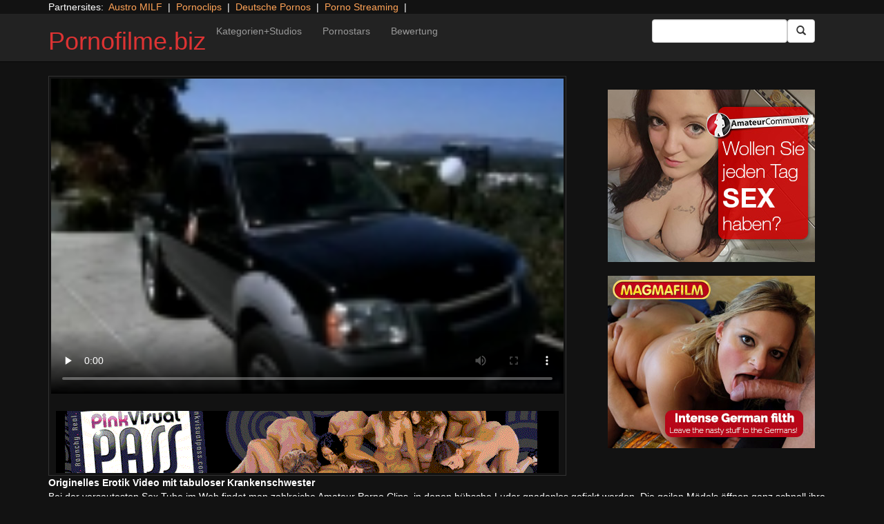

--- FILE ---
content_type: text/html; charset=UTF-8
request_url: https://pornofilme.biz/pink-visual/the-stones-the-knights.html/
body_size: 10708
content:
<!DOCTYPE html>
<html dir="ltr" lang="de">
<head>
<meta charset="UTF-8"/>
<meta name="viewport" content="width=device-width"/>
<meta name="language" content="de-de">
<link rel="alternate" hreflang="en-us" href="https://us.hc6.org/"/>
<link rel="alternate" hreflang="en-gb" href="https://us.hc6.org/"/>
<link rel="alternate" hreflang="x-default" href="https://pornofilme.biz"/>  
<link rel="dns-prefetch" href="https://pornofilme.biz">
<link rel="dns-prefetch" href="https://storage.googleapis.com">
<link rel="dns-prefetch" href="https://cdncache1.hc6.org">
<link rel="dns-prefetch" href="https://netdna.bootstrapcdn.com">
<link rel="dns-prefetch" href="https://www.googletagmanager.com">
<link rel="preload" href="https://netdna.bootstrapcdn.com/bootstrap/3.0.2/fonts/glyphicons-halflings-regular.woff" as="font" type="font/woff" crossorigin>
<link rel="preload" href="https://netdna.bootstrapcdn.com/bootstrap/3.0.2/fonts/glyphicons-halflings-regular.ttf" as="font" type="font/woff" crossorigin>
<link rel="profile" href="https://gmpg.org/xfn/11"/>
<link rel="pingback" href="https://pornofilme.biz/xmlrpc.php"/>
<link rel="icon" href="https://cdncache1.hc6.org/PicServer/speedup/dating/datingarea_blue/img/favicon.png" type="image/png"/>
<style>img:is([sizes="auto" i], [sizes^="auto," i]){contain-intrinsic-size:3000px 1500px}</style>
<title>Originelles Erotik Video mit tabuloser Krankenschwester</title>
<meta name="description" content="Bei der versautesten Sex Tube im Web findet man zahlreiche Amateur Porno Clips, in denen hübsche Luder gnadenlos gefickt werden. Die geilen Mädels öffnen ganz schnell ihre Beinschere, um es sich vom potenten Klempner besorgen zu lassen. Im WWW findest du völlig gratis tonnenweise Ebony Pornovideos, in welchen die perversen Babes geil bumsen. Ruckzuck öffnen"/>
<meta name="robots" content="max-snippet:-1, max-image-preview:large, max-video-preview:-1"/>
<meta name="author" content="PornAWM"/>
<link rel="canonical" href="https://pornofilme.biz/pink-visual/the-stones-the-knights.html/"/>
<meta name="generator" content="All in One SEO Pro (AIOSEO) 4.7.9"/>
<meta name="google" content="nositelinkssearchbox"/>
<script type="application/ld+json" class="aioseo-schema">{"@context":"https:\/\/schema.org","@graph":[{"@type":"Article","@id":"https:\/\/pornofilme.biz\/pink-visual\/the-stones-the-knights.html\/#article","name":"Originelles Erotik Video mit tabuloser Krankenschwester","headline":"Originelles Erotik Video mit tabuloser Krankenschwester","author":{"@id":"https:\/\/pornofilme.biz\/author\/pornawm\/#author"},"publisher":{"@id":"https:\/\/pornofilme.biz\/#person"},"image":{"@type":"ImageObject","url":"https:\/\/pornofilme.biz\/wp-content\/uploads\/2016\/12\/17399.jpg","width":480,"height":360},"datePublished":"2016-12-08T22:45:10+01:00","dateModified":"2024-10-05T23:28:46+02:00","inLanguage":"de-DE","mainEntityOfPage":{"@id":"https:\/\/pornofilme.biz\/pink-visual\/the-stones-the-knights.html\/#webpage"},"isPartOf":{"@id":"https:\/\/pornofilme.biz\/pink-visual\/the-stones-the-knights.html\/#webpage"},"articleSection":"Pink Visual, couples friendly, Hardcore"},{"@type":"BreadcrumbList","@id":"https:\/\/pornofilme.biz\/pink-visual\/the-stones-the-knights.html\/#breadcrumblist","itemListElement":[{"@type":"ListItem","@id":"https:\/\/pornofilme.biz\/#listItem","position":1,"name":"Zu Hause","item":"https:\/\/pornofilme.biz\/","nextItem":{"@type":"ListItem","@id":"https:\/\/pornofilme.biz\/category\/pink-visual\/#listItem","name":"Pink Visual"}},{"@type":"ListItem","@id":"https:\/\/pornofilme.biz\/category\/pink-visual\/#listItem","position":2,"name":"Pink Visual","previousItem":{"@type":"ListItem","@id":"https:\/\/pornofilme.biz\/#listItem","name":"Zu Hause"}}]},{"@type":"Person","@id":"https:\/\/pornofilme.biz\/#person","name":"PornAWM","image":{"@type":"ImageObject","@id":"https:\/\/pornofilme.biz\/pink-visual\/the-stones-the-knights.html\/#personImage","url":"https:\/\/secure.gravatar.com\/avatar\/5cac0381f7b9847e9d80f92fe59c7bce?s=96&d=mm&r=g","width":96,"height":96,"caption":"PornAWM"}},{"@type":"Person","@id":"https:\/\/pornofilme.biz\/author\/pornawm\/#author","url":"https:\/\/pornofilme.biz\/author\/pornawm\/","name":"PornAWM","image":{"@type":"ImageObject","@id":"https:\/\/pornofilme.biz\/pink-visual\/the-stones-the-knights.html\/#authorImage","url":"https:\/\/secure.gravatar.com\/avatar\/5cac0381f7b9847e9d80f92fe59c7bce?s=96&d=mm&r=g","width":96,"height":96,"caption":"PornAWM"}},{"@type":"WebPage","@id":"https:\/\/pornofilme.biz\/pink-visual\/the-stones-the-knights.html\/#webpage","url":"https:\/\/pornofilme.biz\/pink-visual\/the-stones-the-knights.html\/","name":"Originelles Erotik Video mit tabuloser Krankenschwester","description":"Bei der versautesten Sex Tube im Web findet man zahlreiche Amateur Porno Clips, in denen h\u00fcbsche Luder gnadenlos gefickt werden. Die geilen M\u00e4dels \u00f6ffnen ganz schnell ihre Beinschere, um es sich vom potenten Klempner besorgen zu lassen. Im WWW findest du v\u00f6llig gratis tonnenweise Ebony Pornovideos, in welchen die perversen Babes geil bumsen. Ruckzuck \u00f6ffnen","inLanguage":"de-DE","isPartOf":{"@id":"https:\/\/pornofilme.biz\/#website"},"breadcrumb":{"@id":"https:\/\/pornofilme.biz\/pink-visual\/the-stones-the-knights.html\/#breadcrumblist"},"author":{"@id":"https:\/\/pornofilme.biz\/author\/pornawm\/#author"},"creator":{"@id":"https:\/\/pornofilme.biz\/author\/pornawm\/#author"},"image":{"@type":"ImageObject","url":"https:\/\/pornofilme.biz\/wp-content\/uploads\/2016\/12\/17399.jpg","@id":"https:\/\/pornofilme.biz\/pink-visual\/the-stones-the-knights.html\/#mainImage","width":480,"height":360},"primaryImageOfPage":{"@id":"https:\/\/pornofilme.biz\/pink-visual\/the-stones-the-knights.html\/#mainImage"},"datePublished":"2016-12-08T22:45:10+01:00","dateModified":"2024-10-05T23:28:46+02:00"},{"@type":"WebSite","@id":"https:\/\/pornofilme.biz\/#website","url":"https:\/\/pornofilme.biz\/","name":"Pornofilme.biz","inLanguage":"de-DE","publisher":{"@id":"https:\/\/pornofilme.biz\/#person"}}]}</script>
<link rel='dns-prefetch' href='//netdna.bootstrapcdn.com'/>
<link rel="stylesheet" type="text/css" href="//pornofilme.biz/wp-content/cache/wpfc-minified/2cpumbjs/hx8gk.css" media="all"/>
<style id='classic-theme-styles-inline-css'>.wp-block-button__link{color:#fff;background-color:#32373c;border-radius:9999px;box-shadow:none;text-decoration:none;padding:calc(.667em + 2px) calc(1.333em + 2px);font-size:1.125em}.wp-block-file__button{background:#32373c;color:#fff;text-decoration:none}</style>
<style id='global-styles-inline-css'>:root{--wp--preset--aspect-ratio--square:1;--wp--preset--aspect-ratio--4-3:4/3;--wp--preset--aspect-ratio--3-4:3/4;--wp--preset--aspect-ratio--3-2:3/2;--wp--preset--aspect-ratio--2-3:2/3;--wp--preset--aspect-ratio--16-9:16/9;--wp--preset--aspect-ratio--9-16:9/16;--wp--preset--color--black:#000;--wp--preset--color--cyan-bluish-gray:#abb8c3;--wp--preset--color--white:#fff;--wp--preset--color--pale-pink:#f78da7;--wp--preset--color--vivid-red:#cf2e2e;--wp--preset--color--luminous-vivid-orange:#ff6900;--wp--preset--color--luminous-vivid-amber:#fcb900;--wp--preset--color--light-green-cyan:#7bdcb5;--wp--preset--color--vivid-green-cyan:#00d084;--wp--preset--color--pale-cyan-blue:#8ed1fc;--wp--preset--color--vivid-cyan-blue:#0693e3;--wp--preset--color--vivid-purple:#9b51e0;--wp--preset--gradient--vivid-cyan-blue-to-vivid-purple:linear-gradient(135deg,rgba(6,147,227,1) 0%,#9b51e0 100%);--wp--preset--gradient--light-green-cyan-to-vivid-green-cyan:linear-gradient(135deg,#7adcb4 0%,#00d082 100%);--wp--preset--gradient--luminous-vivid-amber-to-luminous-vivid-orange:linear-gradient(135deg,rgba(252,185,0,1) 0%,rgba(255,105,0,1) 100%);--wp--preset--gradient--luminous-vivid-orange-to-vivid-red:linear-gradient(135deg,rgba(255,105,0,1) 0%,#cf2e2e 100%);--wp--preset--gradient--very-light-gray-to-cyan-bluish-gray:linear-gradient(135deg,#eee 0%,#a9b8c3 100%);--wp--preset--gradient--cool-to-warm-spectrum:linear-gradient(135deg,#4aeadc 0%,#9778d1 20%,#cf2aba 40%,#ee2c82 60%,#fb6962 80%,#fef84c 100%);--wp--preset--gradient--blush-light-purple:linear-gradient(135deg,#ffceec 0%,#9896f0 100%);--wp--preset--gradient--blush-bordeaux:linear-gradient(135deg,#fecda5 0%,#fe2d2d 50%,#6b003e 100%);--wp--preset--gradient--luminous-dusk:linear-gradient(135deg,#ffcb70 0%,#c751c0 50%,#4158d0 100%);--wp--preset--gradient--pale-ocean:linear-gradient(135deg,#fff5cb 0%,#b6e3d4 50%,#33a7b5 100%);--wp--preset--gradient--electric-grass:linear-gradient(135deg,#caf880 0%,#71ce7e 100%);--wp--preset--gradient--midnight:linear-gradient(135deg,#020381 0%,#2874fc 100%);--wp--preset--font-size--small:13px;--wp--preset--font-size--medium:20px;--wp--preset--font-size--large:36px;--wp--preset--font-size--x-large:42px;--wp--preset--spacing--20:.44rem;--wp--preset--spacing--30:.67rem;--wp--preset--spacing--40:1rem;--wp--preset--spacing--50:1.5rem;--wp--preset--spacing--60:2.25rem;--wp--preset--spacing--70:3.38rem;--wp--preset--spacing--80:5.06rem;--wp--preset--shadow--natural:6px 6px 9px rgba(0,0,0,.2);--wp--preset--shadow--deep:12px 12px 50px rgba(0,0,0,.4);--wp--preset--shadow--sharp:6px 6px 0 rgba(0,0,0,.2);--wp--preset--shadow--outlined:6px 6px 0 -3px rgba(255,255,255,1) , 6px 6px rgba(0,0,0,1);--wp--preset--shadow--crisp:6px 6px 0 rgba(0,0,0,1)}:where(.is-layout-flex){gap:.5em}:where(.is-layout-grid){gap:.5em}body .is-layout-flex{display:flex}.is-layout-flex{flex-wrap:wrap;align-items:center}.is-layout-flex > :is(*, div){margin:0}body .is-layout-grid{display:grid}.is-layout-grid > :is(*, div){margin:0}:where(.wp-block-columns.is-layout-flex){gap:2em}:where(.wp-block-columns.is-layout-grid){gap:2em}:where(.wp-block-post-template.is-layout-flex){gap:1.25em}:where(.wp-block-post-template.is-layout-grid){gap:1.25em}.has-black-color{color:var(--wp--preset--color--black)!important}.has-cyan-bluish-gray-color{color:var(--wp--preset--color--cyan-bluish-gray)!important}.has-white-color{color:var(--wp--preset--color--white)!important}.has-pale-pink-color{color:var(--wp--preset--color--pale-pink)!important}.has-vivid-red-color{color:var(--wp--preset--color--vivid-red)!important}.has-luminous-vivid-orange-color{color:var(--wp--preset--color--luminous-vivid-orange)!important}.has-luminous-vivid-amber-color{color:var(--wp--preset--color--luminous-vivid-amber)!important}.has-light-green-cyan-color{color:var(--wp--preset--color--light-green-cyan)!important}.has-vivid-green-cyan-color{color:var(--wp--preset--color--vivid-green-cyan)!important}.has-pale-cyan-blue-color{color:var(--wp--preset--color--pale-cyan-blue)!important}.has-vivid-cyan-blue-color{color:var(--wp--preset--color--vivid-cyan-blue)!important}.has-vivid-purple-color{color:var(--wp--preset--color--vivid-purple)!important}.has-black-background-color{background-color:var(--wp--preset--color--black)!important}.has-cyan-bluish-gray-background-color{background-color:var(--wp--preset--color--cyan-bluish-gray)!important}.has-white-background-color{background-color:var(--wp--preset--color--white)!important}.has-pale-pink-background-color{background-color:var(--wp--preset--color--pale-pink)!important}.has-vivid-red-background-color{background-color:var(--wp--preset--color--vivid-red)!important}.has-luminous-vivid-orange-background-color{background-color:var(--wp--preset--color--luminous-vivid-orange)!important}.has-luminous-vivid-amber-background-color{background-color:var(--wp--preset--color--luminous-vivid-amber)!important}.has-light-green-cyan-background-color{background-color:var(--wp--preset--color--light-green-cyan)!important}.has-vivid-green-cyan-background-color{background-color:var(--wp--preset--color--vivid-green-cyan)!important}.has-pale-cyan-blue-background-color{background-color:var(--wp--preset--color--pale-cyan-blue)!important}.has-vivid-cyan-blue-background-color{background-color:var(--wp--preset--color--vivid-cyan-blue)!important}.has-vivid-purple-background-color{background-color:var(--wp--preset--color--vivid-purple)!important}.has-black-border-color{border-color:var(--wp--preset--color--black)!important}.has-cyan-bluish-gray-border-color{border-color:var(--wp--preset--color--cyan-bluish-gray)!important}.has-white-border-color{border-color:var(--wp--preset--color--white)!important}.has-pale-pink-border-color{border-color:var(--wp--preset--color--pale-pink)!important}.has-vivid-red-border-color{border-color:var(--wp--preset--color--vivid-red)!important}.has-luminous-vivid-orange-border-color{border-color:var(--wp--preset--color--luminous-vivid-orange)!important}.has-luminous-vivid-amber-border-color{border-color:var(--wp--preset--color--luminous-vivid-amber)!important}.has-light-green-cyan-border-color{border-color:var(--wp--preset--color--light-green-cyan)!important}.has-vivid-green-cyan-border-color{border-color:var(--wp--preset--color--vivid-green-cyan)!important}.has-pale-cyan-blue-border-color{border-color:var(--wp--preset--color--pale-cyan-blue)!important}.has-vivid-cyan-blue-border-color{border-color:var(--wp--preset--color--vivid-cyan-blue)!important}.has-vivid-purple-border-color{border-color:var(--wp--preset--color--vivid-purple)!important}.has-vivid-cyan-blue-to-vivid-purple-gradient-background{background:var(--wp--preset--gradient--vivid-cyan-blue-to-vivid-purple)!important}.has-light-green-cyan-to-vivid-green-cyan-gradient-background{background:var(--wp--preset--gradient--light-green-cyan-to-vivid-green-cyan)!important}.has-luminous-vivid-amber-to-luminous-vivid-orange-gradient-background{background:var(--wp--preset--gradient--luminous-vivid-amber-to-luminous-vivid-orange)!important}.has-luminous-vivid-orange-to-vivid-red-gradient-background{background:var(--wp--preset--gradient--luminous-vivid-orange-to-vivid-red)!important}.has-very-light-gray-to-cyan-bluish-gray-gradient-background{background:var(--wp--preset--gradient--very-light-gray-to-cyan-bluish-gray)!important}.has-cool-to-warm-spectrum-gradient-background{background:var(--wp--preset--gradient--cool-to-warm-spectrum)!important}.has-blush-light-purple-gradient-background{background:var(--wp--preset--gradient--blush-light-purple)!important}.has-blush-bordeaux-gradient-background{background:var(--wp--preset--gradient--blush-bordeaux)!important}.has-luminous-dusk-gradient-background{background:var(--wp--preset--gradient--luminous-dusk)!important}.has-pale-ocean-gradient-background{background:var(--wp--preset--gradient--pale-ocean)!important}.has-electric-grass-gradient-background{background:var(--wp--preset--gradient--electric-grass)!important}.has-midnight-gradient-background{background:var(--wp--preset--gradient--midnight)!important}.has-small-font-size{font-size:var(--wp--preset--font-size--small)!important}.has-medium-font-size{font-size:var(--wp--preset--font-size--medium)!important}.has-large-font-size{font-size:var(--wp--preset--font-size--large)!important}.has-x-large-font-size{font-size:var(--wp--preset--font-size--x-large)!important}:where(.wp-block-post-template.is-layout-flex){gap:1.25em}:where(.wp-block-post-template.is-layout-grid){gap:1.25em}:where(.wp-block-columns.is-layout-flex){gap:2em}:where(.wp-block-columns.is-layout-grid){gap:2em}:root :where(.wp-block-pullquote){font-size:1.5em;line-height:1.6}</style>
<link rel='stylesheet' id='twitter-bootstrap-css' href='https://netdna.bootstrapcdn.com/bootstrap/3.0.2/css/bootstrap.min.css?ver=3.0.2' type='text/css' media='all'/>
<style>body{background-color:#121212;color:#fff}a:link{color:#ffa357}a:visited{color:#ccc}.widget-area h2,.tag-cloud h2{font-size:18px;line-height:18px}.widget-area li{list-style:none}.tag-cloud a{white-space:nowrap;background-color:#666;color:#fff;padding:4px;border-radius:8px;margin-right:4px;line-height:180%}.cat-item{font-weight:bold;margin-bottom:2px;padding:4px;border-bottom:1px solid #ccc}.cat-item a{color:#666;margin:0;display:block;width:100%;height:100%}.duration{background-color:#000;color:#fff;font-size:14px;font-weight:bold;bottom:-18px;right:20px;position:relative;float:right;padding:2px;line-height:100%;clear:both}.video-preview-title a{font-size:14px;font-weight:bold;clear:both}.video-meta-data{font-size:14px}a.sponsor_link{font-size:16px;font-weight:bold}.video-data{width:auto;border:1px solid #333;padding:3px;overflow:hidden}.video-data-left{width:50%;float:left;background-color:transparent;text-align:left}.video-data-right{width:50%;float:right;text-align:right}.nav-tabs>li.active>a{background-color:#eee;border:none}.nav-tabs a{background-color:#ccc;border-bottom:1px solid #f1f1f1;color:#000}.edit-link{display:block}time{display:block}#comments{clear:both}#respond{clear:both}.flex-video{position:relative;padding-top:10px;padding-bottom:700px;height:0;overflow:hidden}.flex-video iframe,.flex-video object,.flex-video embed{position:absolute;top:0;left:0;width:100%;height:100%}@media only screen and (max-device-width:800px),only screen and (device-width:1024px) and (device-height:600px),only screen and (width:1280px) and (orientation:landscape),only screen and (device-width:800px),only screen and (max-width:767px){.flex-video{padding-top:0}}</style>
<link rel="stylesheet" type="text/css" href="//pornofilme.biz/wp-content/cache/wpfc-minified/qjksb2fp/hx8gk.css" media="screen"/>
<link rel="https://api.w.org/" href="https://pornofilme.biz/wp-json/"/><link rel="alternate" title="JSON" type="application/json" href="https://pornofilme.biz/wp-json/wp/v2/posts/17399"/><link rel="EditURI" type="application/rsd+xml" title="RSD" href="https://pornofilme.biz/xmlrpc.php?rsd"/>
<meta name="generator" content="WordPress 6.7.2"/>
<link rel='shortlink' href='https://pornofilme.biz/?p=17399'/>
<link rel="alternate" title="oEmbed (JSON)" type="application/json+oembed" href="https://pornofilme.biz/wp-json/oembed/1.0/embed?url=https%3A%2F%2Fpornofilme.biz%2Fpink-visual%2Fthe-stones-the-knights.html%2F"/>
<link rel="alternate" title="oEmbed (XML)" type="text/xml+oembed" href="https://pornofilme.biz/wp-json/oembed/1.0/embed?url=https%3A%2F%2Fpornofilme.biz%2Fpink-visual%2Fthe-stones-the-knights.html%2F&#038;format=xml"/>
<style>.site-title a,.site-description{color:#d33!important}</style>
<meta name="google-site-verification" content="JQ8KqxGupxa0XPwZibGN53_l60CM7RGhObfnATCY2RE"/>
<meta name="norton-safeweb-site-verification" content="cf-3j-zf9wtc8k52e8gt9g88gcs9662-mmojv3m99am-zkbvzuh8rfu9x3c6i4iknqmpaz9rue3v53dv8gg-zzdz6irz73kf6xn-5e64n-syir-fce4abxswf9caqel7"/>
<script type="application/ld+json">{
"@context": "http://schema.org/",
"@type": "VideoObject",
"name": "Originelles Erotik Video mit tabuloser Krankenschwester",
"description": "Es gibt kaum irgendetwas besseres wie gratis Fickfilme? Um das tats&auml;chlich zu begreifen, langt in der Regel eine Visite auf der sch&auml;rfsten FSK  Tube des Internet. Dort poppen devote Teenager bis zum Anschlag.",
"url": "https://pornofilme.biz/pink-visual/the-stones-the-knights.html/",
"thumbnailUrl": "https://cdncache1.hc6.org/PicServer/nlclp/pflmbiz/tubeace-thumbs/99/17399_1.jpg",
"contentUrl": "https://cdncache1.hc6.org/cache4/2dirxxyyzz/topbucks/votwDtopbucksDcomSepisodeS7404SvvS7404_1_vv.mp4",
"duration": "PT4M41S",
"encodingFormat": "video/mp4",
"uploadDate": "2023-01-27T9:12:13+01:00"
}</script>
</head>
<body>
<div class="container"> Partnersites:&nbsp; <a href="https://austromilf.at" target="_blank" rel="noopener">Austro MILF</a> &nbsp;|&nbsp; <a href="https://pornoclips.gratis" target="_blank" rel="noopener">Pornoclips</a> &nbsp;|&nbsp; <a href="https://pornos.cc" target="_blank" rel="noopener">Deutsche Pornos</a> &nbsp;|&nbsp; <a href="https://www.adult-vod.tv/" target="_blank" rel="noopener">Porno Streaming</a> &nbsp;|&nbsp; <br></div><div class="navbar navbar-inverse navbar-static-top" role="navigation">
<div class="container">
<div class="navbar-header"> <button type="button" class="navbar-toggle" data-toggle="collapse" data-target=".navbar-collapse"> <span class="sr-only">Toggle navigation</span> <span class="icon-bar"></span> <span class="icon-bar"></span> <span class="icon-bar"></span> </button> <header> <h1 class="site-title"><a href="https://pornofilme.biz/" title="Pornofilme.biz" rel="home">Pornofilme.biz</a></h1> </header></div><div class="collapse navbar-collapse">
<div class="menu-menu-1-container"><ul id="nav" class="nav navbar-nav"><li id="menu-item-17" class="menu-item menu-item-type-post_type menu-item-object-page menu-item-17"><a href="https://pornofilme.biz/categories/">Kategorien+Studios</a></li> <li id="menu-item-20" class="menu-item menu-item-type-post_type menu-item-object-page menu-item-20"><a href="https://pornofilme.biz/porn-star-list/">Pornostars</a></li> <li id="menu-item-16" class="menu-item menu-item-type-post_type menu-item-object-page menu-item-16"><a href="https://pornofilme.biz/highest-rated/">Bewertung</a></li> </ul></div><form class="navbar-form navbar-right" action="https://pornofilme.biz">
<div class="form-group"> <input type="text" class="form-control" alt="search" id="search input" aria-label="Search Input Field" name="search input"></div><button type="submit" class="btn btn-default btn-md" alt="Submit Button" id="Submit Button" aria-label="Submit Button">
<span class="glyphicon glyphicon-search"></span>
</button>
</form></div></div></div><div class="container">
<div class="row">
<div id="layleft" class="col-xs-12 col-sm-12 col-md-12 col-lg-8">
<div id='content' class="tab-content">   
<div class="video-data row-fluid tab-pane active" id="info">      
<div class="col-*-12"> <center> <a href="https://enter.onlyvidz.xxx/track/NTIzNi4xLjE2MS42OTUuMS4wLjAuMC4w" target="_blank" id="link1" alt="Video on Demand" aria-label="Video on Demand" rel="nofollow"></a> <video id=video width="100%" height="100%" preload="none" poster="https://storage.googleapis.com/cdnawmglobal/1dirxxyyzz/PicServer/nlclp/pflmbiz/tubeace-thumbs/99/17399_1.jpg" controls> <source src="https://cdncache1.hc6.org/cache4/2dirxxyyzz/topbucks/votwDtopbucksDcomSepisodeS7404SvvS7404_1_vv.mp4" type="video/mp4"> Your browser does not support the video tag. </video> </center></div><div class="col-*-12"> <br> <a href="https://enter.onlyvidz.xxx/track/NTIzNi4xLjE2MS42OTUuMS4wLjAuMC4w" rel="nofollow" alt="Advertisment" target="_blank" id="link2"> <img id="banner1" class="img-responsive center-block" src="https://cdncache1.hc6.org/PicServer/ban/clispon/pinkvisual320-1.gif" alt="Advertisment" aria-label="Video on Demand Advertisment" width=320 height=90 border=0> </a></div></div></div></div><div id="layright" class="col-lg-4">
<div class="col-*-12"> <center> <br> <a href="https://trk.prodproof.com/52417afb-f4ca-410c-853c-a6095272bbc7?o=2349&source=pclp&clicktag=clpreob" id="adlinkban1" title="Advertisment1" rel="nofollow" target="_blank"> <img id="linkbanner1" class="img-responsive center-block" src="https://storage.googleapis.com/cdnawmglobal/1dirxxyyzz/PicServer/ban/spon/amateur300-8.gif" width=300 height=250 border=0 title="Advertisment1"> </a> </center></div><div class="col-*-12"> <br> <center> <a href="https://msecure117.com/track/NTIzNi4xLjEyNy4yODAuOS4wLjAuMC4w" id="adlinkban2" title="Advertisment2" rel="nofollow" target="_blank"> <img id="linkbanner2" class="img-responsive center-block" src="https://storage.googleapis.com/cdnawmglobal/1dirxxyyzz/PicServer/ban/spon/magma300x250.gif" width=300 height=250 border=0 title="Advertisment2"> </a> </center></div></div></div><b>Originelles Erotik Video mit tabuloser Krankenschwester</b>
<br>
Bei der versautesten Sex Tube im Web findet man zahlreiche Amateur Porno Clips, in denen h&uuml;bsche Luder gnadenlos gefickt werden. Die geilen M&auml;dels &ouml;ffnen ganz schnell ihre Beinschere, um es sich vom potenten Klempner besorgen zu lassen.
Im WWW findest du v&ouml;llig gratis tonnenweise Ebony Pornovideos, in welchen die perversen Ba<details>
<summary>mehr Pornofilme Infos</summary>     
bes geil bumsen. Ruckzuck &ouml;ffnen die leidenschaftlichen Frauen die Beinschere, wenn der gut gebaute Hausmeister klingelt.
Bei der besten Adult Tube im WWW findet man tonnenweise Analsex Pornovideos, in welchen die gierigen Frauen erbarmungslos poppen. Allzu gerne legen die leidenschaftlichen Schlampen die enge Muschi frei, sowie der gut gebaute Brieftr&auml;ger klingelt.
Elegantes Sexvideo mit geiler Milf&nbsp;Du musst erlebt haben, wie abartig etliche h&uuml;bsche Teens beim Nageln ausklinken. Man kann also nur behaupten, dass es kaum etwas Anregenderes gibt, als unzensierte FSK 18 Streifen &uuml;ber tabulosen Analsex.Hei&szlig;e Muschi steht auf feuchten Sex haben&nbsp;Was gibt es faszinierenderes als versaute Hardcore Videos? Um das wirklich zu verstehen, gen&uuml;gt meistens der erste Klick bei der ultimativen Pornotube Europas. Total sexy Frauen werden hier hammerhart durchgenommen. 
</details>
<br> noch mehr internationale <a href="https://pornstar.gold" alt="Pornostars" target="_blank" rel="follow"><u>Pornostars</u></a> findest Du auf <a href="https://pornstar.gold" alt="Pornostars" target="_blank" rel="follow"><u>Pornstar.gold</u></a>                  <br>
<div class="tag-cloud"> <span class="views"></span></div><div id="clipcloud" class="tag-cloud"> <br> <b>Clip Tags:</b> <a href="https://pornofilme.biz/tag/couples-friendly/" rel="tag">couples friendly</a>, <a href="https://pornofilme.biz/tag/hardcore/" rel="tag">Hardcore</a><br/> Category/Studio: <a href="https://pornofilme.biz/category/pink-visual/" rel="category tag">Pink Visual</a><br/></div><b>Tags</b><br> <a href="https://pornofilme.biz/tag/amateur/" class="tag-cloud-link tag-link-285 tag-link-position-1" style="font-size: 16.865671641791pt;" aria-label="Amateur (2.531 Einträge)">Amateur</a> <a href="https://pornofilme.biz/tag/anal/" class="tag-cloud-link tag-link-225 tag-link-position-2" style="font-size: 14.537313432836pt;" aria-label="anal (1.011 Einträge)">anal</a> <a href="https://pornofilme.biz/tag/big-ass/" class="tag-cloud-link tag-link-579 tag-link-position-3" style="font-size: 14.835820895522pt;" aria-label="Big Ass (1.150 Einträge)">Big Ass</a> <a href="https://pornofilme.biz/tag/big-dick/" class="tag-cloud-link tag-link-230 tag-link-position-4" style="font-size: 14pt;" aria-label="Big Dick (826 Einträge)">Big Dick</a> <a href="https://pornofilme.biz/tag/big-tits/" class="tag-cloud-link tag-link-194 tag-link-position-5" style="font-size: 15.611940298507pt;" aria-label="Big Tits (1.533 Einträge)">Big Tits</a> <a href="https://pornofilme.biz/tag/bigtits/" class="tag-cloud-link tag-link-1088 tag-link-position-6" style="font-size: 14.238805970149pt;" aria-label="Bigtits (907 Einträge)">Bigtits</a> <a href="https://pornofilme.biz/tag/blonde/" class="tag-cloud-link tag-link-210 tag-link-position-7" style="font-size: 16.567164179104pt;" aria-label="blonde (2.253 Einträge)">blonde</a> <a href="https://pornofilme.biz/tag/blowjob/" class="tag-cloud-link tag-link-183 tag-link-position-8" style="font-size: 18pt;" aria-label="blowjob (3.913 Einträge)">blowjob</a> <a href="https://pornofilme.biz/tag/brunette/" class="tag-cloud-link tag-link-184 tag-link-position-9" style="font-size: 17.522388059701pt;" aria-label="brunette (3.200 Einträge)">brunette</a> <a href="https://pornofilme.biz/tag/cumshot/" class="tag-cloud-link tag-link-240 tag-link-position-10" style="font-size: 14.716417910448pt;" aria-label="cumshot (1.084 Einträge)">cumshot</a> <a href="https://pornofilme.biz/tag/european/" class="tag-cloud-link tag-link-456 tag-link-position-11" style="font-size: 14.537313432836pt;" aria-label="European (1.013 Einträge)">European</a> <a href="https://pornofilme.biz/tag/facial/" class="tag-cloud-link tag-link-246 tag-link-position-12" style="font-size: 16.149253731343pt;" aria-label="facial (1.924 Einträge)">facial</a> <a href="https://pornofilme.biz/tag/fetish/" class="tag-cloud-link tag-link-197 tag-link-position-13" style="font-size: 14.119402985075pt;" aria-label="fetish (880 Einträge)">fetish</a> <a href="https://pornofilme.biz/tag/first-time/" class="tag-cloud-link tag-link-2939 tag-link-position-14" style="font-size: 14.119402985075pt;" aria-label="first time (871 Einträge)">first time</a> <a href="https://pornofilme.biz/tag/hardcore/" class="tag-cloud-link tag-link-243 tag-link-position-15" style="font-size: 18pt;" aria-label="Hardcore (3.921 Einträge)">Hardcore</a> <a href="https://pornofilme.biz/tag/masturbation/" class="tag-cloud-link tag-link-330 tag-link-position-16" style="font-size: 15.074626865672pt;" aria-label="Masturbation (1.262 Einträge)">Masturbation</a> <a href="https://pornofilme.biz/tag/milf/" class="tag-cloud-link tag-link-356 tag-link-position-17" style="font-size: 14.059701492537pt;" aria-label="milf (852 Einträge)">milf</a> <a href="https://pornofilme.biz/tag/natural-boobs/" class="tag-cloud-link tag-link-2646 tag-link-position-18" style="font-size: 16.089552238806pt;" aria-label="Natural boobs (1.844 Einträge)">Natural boobs</a> <a href="https://pornofilme.biz/tag/natural-tits/" class="tag-cloud-link tag-link-196 tag-link-position-19" style="font-size: 14.65671641791pt;" aria-label="natural tits (1.077 Einträge)">natural tits</a> <a href="https://pornofilme.biz/tag/piercing/" class="tag-cloud-link tag-link-411 tag-link-position-20" style="font-size: 14.358208955224pt;" aria-label="piercing (962 Einträge)">piercing</a> <a href="https://pornofilme.biz/tag/pornstar/" class="tag-cloud-link tag-link-294 tag-link-position-21" style="font-size: 14.298507462687pt;" aria-label="Pornstar (927 Einträge)">Pornstar</a> <a href="https://pornofilme.biz/tag/pussy-licking/" class="tag-cloud-link tag-link-328 tag-link-position-22" style="font-size: 14.179104477612pt;" aria-label="Pussy-Licking (888 Einträge)">Pussy-Licking</a> <a href="https://pornofilme.biz/tag/shaved/" class="tag-cloud-link tag-link-2093 tag-link-position-23" style="font-size: 15.850746268657pt;" aria-label="Shaved (1.701 Einträge)">Shaved</a> <a href="https://pornofilme.biz/tag/shaved-pussy/" class="tag-cloud-link tag-link-418 tag-link-position-24" style="font-size: 15.55223880597pt;" aria-label="shaved pussy (1.499 Einträge)">shaved pussy</a> <a href="https://pornofilme.biz/tag/smalltitts/" class="tag-cloud-link tag-link-2704 tag-link-position-25" style="font-size: 14.179104477612pt;" aria-label="smalltitts (889 Einträge)">smalltitts</a> <a href="https://pornofilme.biz/tag/stripping/" class="tag-cloud-link tag-link-2940 tag-link-position-26" style="font-size: 14.119402985075pt;" aria-label="stripping (865 Einträge)">stripping</a> <a href="https://pornofilme.biz/tag/tattoo/" class="tag-cloud-link tag-link-306 tag-link-position-27" style="font-size: 15.134328358209pt;" aria-label="Tattoo (1.302 Einträge)">Tattoo</a> <a href="https://pornofilme.biz/tag/teen/" class="tag-cloud-link tag-link-254 tag-link-position-28" style="font-size: 15.373134328358pt;" aria-label="teen (1.425 Einträge)">teen</a> <a href="https://pornofilme.biz/tag/threesome/" class="tag-cloud-link tag-link-207 tag-link-position-29" style="font-size: 15.791044776119pt;" aria-label="Threesome (1.642 Einträge)">Threesome</a> <a href="https://pornofilme.biz/tag/toys/" class="tag-cloud-link tag-link-278 tag-link-position-30" style="font-size: 14.358208955224pt;" aria-label="toys (949 Einträge)">toys</a> 
2702                                     <p></p>
<b>Related Videos</b><br><div class="row">
<div class="col-xs-12 col-sm-12 col-md-12 col-lg-2"> 
<div class="tab-content">
<div class="video-data row-fluid tab-pane active">
<div class="video-preview"> <a href="https://pornofilme.biz/pink-visual/turning-the-tables.html/" title="Einzigartiges Porn Video mit sexgeiler Lady"><img class="img-responsive" src="https://storage.googleapis.com/cdnawmglobal/1dirxxyyzz/PicServer/nlclp/pflmbiz/tubeace-thumbs/21/17221_1.jpg" alt="Einzigartiges Porn Video mit sexgeiler Lady" width=320 height=200></a></div><div class="video-meta-data">
<div class="video-preview-title"> <a href="https://pornofilme.biz/pink-visual/turning-the-tables.html/" rel="bookmark" title="Einzigartiges Porn Video mit sexgeiler Lady"> Einzigartiges Porn Video mit sexgeiler Lady </a></div><div class="pull-right">  <span class="views"> </span></div></div></div></div></div><div class="col-xs-12 col-sm-12 col-md-12 col-lg-2"> 
<div class="tab-content">
<div class="video-data row-fluid tab-pane active">
<div class="video-preview"> <a href="https://pornofilme.biz/pink-visual/the-irelands-the-lamours.html/" title="Versaute M&ouml;se steht auf knallhartes ficken"><img class="img-responsive" src="https://storage.googleapis.com/cdnawmglobal/1dirxxyyzz/PicServer/nlclp/pflmbiz/tubeace-thumbs/95/17395_1.jpg" alt="Versaute M&ouml;se steht auf knallhartes ficken" width=320 height=200></a></div><div class="video-meta-data">
<div class="video-preview-title"> <a href="https://pornofilme.biz/pink-visual/the-irelands-the-lamours.html/" rel="bookmark" title="Versaute M&ouml;se steht auf knallhartes ficken"> Versaute M&ouml;se steht auf knallhartes ficken </a></div><div class="pull-right">  <span class="views"> </span></div></div></div></div></div><div class="col-xs-12 col-sm-12 col-md-12 col-lg-2"> 
<div class="tab-content">
<div class="video-data row-fluid tab-pane active">
<div class="video-preview"> <a href="https://pornofilme.biz/pink-visual/larin-lane-2.html/" title="Unanst&auml;ndiges Erotik Video mit br&uuml;netter Pussy"><img class="img-responsive" src="https://storage.googleapis.com/cdnawmglobal/1dirxxyyzz/PicServer/nlclp/pflmbiz/tubeace-thumbs/27/15527_1.jpg" alt="Unanst&auml;ndiges Erotik Video mit br&uuml;netter Pussy" width=320 height=200></a></div><div class="video-meta-data">
<div class="video-preview-title"> <a href="https://pornofilme.biz/pink-visual/larin-lane-2.html/" rel="bookmark" title="Unanst&auml;ndiges Erotik Video mit br&uuml;netter Pussy"> Unanst&auml;ndiges Erotik Video mit br&uuml;netter Pussy </a></div><div class="pull-right">  <span class="views"> </span></div></div></div></div></div><div class="col-xs-12 col-sm-12 col-md-12 col-lg-2"> 
<div class="tab-content">
<div class="video-data row-fluid tab-pane active">
<div class="video-preview"> <a href="https://pornofilme.biz/pink-visual/sierra-sinn-2.html/" title="Geile Blondinen beim gev&ouml;gelt werden"><img class="img-responsive" src="https://storage.googleapis.com/cdnawmglobal/1dirxxyyzz/PicServer/nlclp/pflmbiz/tubeace-thumbs/89/18989_1.jpg" alt="Geile Blondinen beim gev&ouml;gelt werden" width=320 height=200></a></div><div class="video-meta-data">
<div class="video-preview-title"> <a href="https://pornofilme.biz/pink-visual/sierra-sinn-2.html/" rel="bookmark" title="Geile Blondinen beim gev&ouml;gelt werden"> Geile Blondinen beim gev&ouml;gelt werden </a></div><div class="pull-right">  <span class="views"> </span></div></div></div></div></div><div class="col-xs-12 col-sm-12 col-md-12 col-lg-2"> 
<div class="tab-content">
<div class="video-data row-fluid tab-pane active">
<div class="video-preview"> <a href="https://pornofilme.biz/pink-visual/private-party-slut.html/" title="Uners&auml;ttliches Grannyluder wird am Pool schonungslos durchgebumst"><img class="img-responsive" src="https://storage.googleapis.com/cdnawmglobal/1dirxxyyzz/PicServer/nlclp/pflmbiz/tubeace-thumbs/91/18791_1.jpg" alt="Uners&auml;ttliches Grannyluder wird am Pool schonungslos durchgebumst" width=320 height=200></a></div><div class="video-meta-data">
<div class="video-preview-title"> <a href="https://pornofilme.biz/pink-visual/private-party-slut.html/" rel="bookmark" title="Uners&auml;ttliches Grannyluder wird am Pool schonungslos durchgebumst"> Uners&auml;ttliches Grannyluder wird am Pool schonungslos durchgebumst </a></div><div class="pull-right">  <span class="views"> </span></div></div></div></div></div><div class="col-xs-12 col-sm-12 col-md-12 col-lg-2"> 
<div class="tab-content">
<div class="video-data row-fluid tab-pane active">
<div class="video-preview"> <a href="https://pornofilme.biz/pink-visual/aaliyah-jolie-v2.html/" title="Einmaliges XXX Video mit feuchter Hobbyhure"><img class="img-responsive" src="https://storage.googleapis.com/cdnawmglobal/1dirxxyyzz/PicServer/nlclp/pflmbiz/tubeace-thumbs/75/16875_1.jpg" alt="Einmaliges XXX Video mit feuchter Hobbyhure" width=320 height=200></a></div><div class="video-meta-data">
<div class="video-preview-title"> <a href="https://pornofilme.biz/pink-visual/aaliyah-jolie-v2.html/" rel="bookmark" title="Einmaliges XXX Video mit feuchter Hobbyhure"> Einmaliges XXX Video mit feuchter Hobbyhure </a></div><div class="pull-right">  <span class="views"> </span></div></div></div></div></div><a href="https://trk.prodproof.com/0b176650-0712-4c2d-84b8-e98aeab3d24f?o=2736&source=pclp&clicktag=cas" id="LstLnk1" title="Advertisment3" rel="nofollow" target="_blank">
<img id="LstBan1" class="img-responsive center-block" src="https://storage.googleapis.com/cdnawmglobal/1dirxxyyzz/PicServer/ban/spon/affaire300-5.gif" width=300 height=250 border=0 title="Advertisment3">
</a></div><div class="row">
<div class="col-xs-12 col-sm-12 col-md-12 col-lg-2"> 
<div class="tab-content">
<div class="video-data row-fluid tab-pane active">
<div class="video-preview"> <a href="https://pornofilme.biz/pink-visual/the-hartleys-the-lees.html/" title="Buntes XXX Video mit schwanzgeiler M&ouml;se"><img class="img-responsive" src="https://storage.googleapis.com/cdnawmglobal/1dirxxyyzz/PicServer/nlclp/pflmbiz/tubeace-thumbs/31/17431_1.jpg" alt="Buntes XXX Video mit schwanzgeiler M&ouml;se" width=320 height=200></a></div><div class="video-meta-data">
<div class="video-preview-title"> <a href="https://pornofilme.biz/pink-visual/the-hartleys-the-lees.html/" rel="bookmark" title="Buntes XXX Video mit schwanzgeiler M&ouml;se"> Buntes XXX Video mit schwanzgeiler M&ouml;se </a></div><div class="pull-right">  <span class="views"> </span></div></div></div></div></div><div class="col-xs-12 col-sm-12 col-md-12 col-lg-2"> 
<div class="tab-content">
<div class="video-data row-fluid tab-pane active">
<div class="video-preview"> <a href="https://pornofilme.biz/pink-visual/alexia-milano-2.html/" title="Hei&szlig;e Teenyschlampe steht auf Facial"><img class="img-responsive" src="https://storage.googleapis.com/cdnawmglobal/1dirxxyyzz/PicServer/nlclp/pflmbiz/tubeace-thumbs/59/16459_1.jpg" alt="Hei&szlig;e Teenyschlampe steht auf Facial" width=320 height=200></a></div><div class="video-meta-data">
<div class="video-preview-title"> <a href="https://pornofilme.biz/pink-visual/alexia-milano-2.html/" rel="bookmark" title="Hei&szlig;e Teenyschlampe steht auf Facial"> Hei&szlig;e Teenyschlampe steht auf Facial </a></div><div class="pull-right">  <span class="views"> </span></div></div></div></div></div><div class="col-xs-12 col-sm-12 col-md-12 col-lg-2"> 
<div class="tab-content">
<div class="video-data row-fluid tab-pane active">
<div class="video-preview"> <a href="https://pornofilme.biz/pink-visual/tina-marie.html/" title="Buntes Porn Video mit frivoler Granny"><img class="img-responsive" src="https://storage.googleapis.com/cdnawmglobal/1dirxxyyzz/PicServer/nlclp/pflmbiz/tubeace-thumbs/85/20785_1.jpg" alt="Buntes Porn Video mit frivoler Granny" width=320 height=200></a></div><div class="video-meta-data">
<div class="video-preview-title"> <a href="https://pornofilme.biz/pink-visual/tina-marie.html/" rel="bookmark" title="Buntes Porn Video mit frivoler Granny"> Buntes Porn Video mit frivoler Granny </a></div><div class="pull-right">  <span class="views"> </span></div></div></div></div></div><div class="col-xs-12 col-sm-12 col-md-12 col-lg-2"> 
<div class="tab-content">
<div class="video-data row-fluid tab-pane active">
<div class="video-preview"> <a href="https://pornofilme.biz/pink-visual/haley-paige-v2-2.html/" title="Originelles Sexvideo mit hemmungsloser M&ouml;se"><img class="img-responsive" src="https://storage.googleapis.com/cdnawmglobal/1dirxxyyzz/PicServer/nlclp/pflmbiz/tubeace-thumbs/57/17557_1.jpg" alt="Originelles Sexvideo mit hemmungsloser M&ouml;se" width=320 height=200></a></div><div class="video-meta-data">
<div class="video-preview-title"> <a href="https://pornofilme.biz/pink-visual/haley-paige-v2-2.html/" rel="bookmark" title="Originelles Sexvideo mit hemmungsloser M&ouml;se"> Originelles Sexvideo mit hemmungsloser M&ouml;se </a></div><div class="pull-right">  <span class="views"> </span></div></div></div></div></div><div class="col-xs-12 col-sm-12 col-md-12 col-lg-2"> 
<div class="tab-content">
<div class="video-data row-fluid tab-pane active">
<div class="video-preview"> <a href="https://pornofilme.biz/pink-visual/tobi-pacific-v2.html/" title="Scharfes Amateurluder wird am Pool knallhart genagelt"><img class="img-responsive" src="https://storage.googleapis.com/cdnawmglobal/1dirxxyyzz/PicServer/nlclp/pflmbiz/tubeace-thumbs/67/19267_1.jpg" alt="Scharfes Amateurluder wird am Pool knallhart genagelt" width=320 height=200></a></div><div class="video-meta-data">
<div class="video-preview-title"> <a href="https://pornofilme.biz/pink-visual/tobi-pacific-v2.html/" rel="bookmark" title="Scharfes Amateurluder wird am Pool knallhart genagelt"> Scharfes Amateurluder wird am Pool knallhart genagelt </a></div><div class="pull-right">  <span class="views"> </span></div></div></div></div></div><div class="col-xs-12 col-sm-12 col-md-12 col-lg-2"> 
<div class="tab-content">
<div class="video-data row-fluid tab-pane active">
<div class="video-preview"> <a href="https://pornofilme.biz/pink-visual/ba-boom-v2.html/" title="Einmaliges Sexvideo mit enger Schlampe"><img class="img-responsive" src="https://storage.googleapis.com/cdnawmglobal/1dirxxyyzz/PicServer/nlclp/pflmbiz/tubeace-thumbs/19/16719_1.jpg" alt="Einmaliges Sexvideo mit enger Schlampe" width=320 height=200></a></div><div class="video-meta-data">
<div class="video-preview-title"> <a href="https://pornofilme.biz/pink-visual/ba-boom-v2.html/" rel="bookmark" title="Einmaliges Sexvideo mit enger Schlampe"> Einmaliges Sexvideo mit enger Schlampe </a></div><div class="pull-right">  <span class="views"> </span></div></div></div></div></div></div><div class="row">
<div class="col-xs-12 col-sm-12 col-md-12 col-lg-2"> 
<div class="tab-content">
<div class="video-data row-fluid tab-pane active">
<div class="video-preview"> <a href="https://pornofilme.biz/pink-visual/megan.html/" title="Tabulose M&ouml;se will Blowjobs"><img class="img-responsive" src="https://storage.googleapis.com/cdnawmglobal/1dirxxyyzz/PicServer/nlclp/pflmbiz/tubeace-thumbs/49/15249_1.jpg" alt="Tabulose M&ouml;se will Blowjobs" width=320 height=200></a></div><div class="video-meta-data">
<div class="video-preview-title"> <a href="https://pornofilme.biz/pink-visual/megan.html/" rel="bookmark" title="Tabulose M&ouml;se will Blowjobs"> Tabulose M&ouml;se will Blowjobs </a></div><div class="pull-right">  <span class="views"> </span></div></div></div></div></div><div class="col-xs-12 col-sm-12 col-md-12 col-lg-2"> 
<div class="tab-content">
<div class="video-data row-fluid tab-pane active">
<div class="video-preview"> <a href="https://pornofilme.biz/pink-visual/bed-side-manner.html/" title="Kostenloses FSK Video mit tabuloser Frau"><img class="img-responsive" src="https://storage.googleapis.com/cdnawmglobal/1dirxxyyzz/PicServer/nlclp/pflmbiz/tubeace-thumbs/39/18339_1.jpg" alt="Kostenloses FSK Video mit tabuloser Frau" width=320 height=200></a></div><div class="video-meta-data">
<div class="video-preview-title"> <a href="https://pornofilme.biz/pink-visual/bed-side-manner.html/" rel="bookmark" title="Kostenloses FSK Video mit tabuloser Frau"> Kostenloses FSK Video mit tabuloser Frau </a></div><div class="pull-right">  <span class="views"> </span></div></div></div></div></div><div class="col-xs-12 col-sm-12 col-md-12 col-lg-2"> 
<div class="tab-content">
<div class="video-data row-fluid tab-pane active">
<div class="video-preview"> <a href="https://pornofilme.biz/pink-visual/morgan-moon-tarra-white.html/" title="Scharfe Frau steht auf multiplen Orgasmus"><img class="img-responsive" src="https://storage.googleapis.com/cdnawmglobal/1dirxxyyzz/PicServer/nlclp/pflmbiz/tubeace-thumbs/01/19301_1.jpg" alt="Scharfe Frau steht auf multiplen Orgasmus" width=320 height=200></a></div><div class="video-meta-data">
<div class="video-preview-title"> <a href="https://pornofilme.biz/pink-visual/morgan-moon-tarra-white.html/" rel="bookmark" title="Scharfe Frau steht auf multiplen Orgasmus"> Scharfe Frau steht auf multiplen Orgasmus </a></div><div class="pull-right">  <span class="views"> </span></div></div></div></div></div><div class="col-xs-12 col-sm-12 col-md-12 col-lg-2"> 
<div class="tab-content">
<div class="video-data row-fluid tab-pane active">
<div class="video-preview"> <a href="https://pornofilme.biz/pink-visual/the-loves-the-mayhems.html/" title="Uners&auml;ttliche Muschi steht auf Orgasmus"><img class="img-responsive" src="https://storage.googleapis.com/cdnawmglobal/1dirxxyyzz/PicServer/nlclp/pflmbiz/tubeace-thumbs/83/17383_1.jpg" alt="Uners&auml;ttliche Muschi steht auf Orgasmus" width=320 height=200></a></div><div class="video-meta-data">
<div class="video-preview-title"> <a href="https://pornofilme.biz/pink-visual/the-loves-the-mayhems.html/" rel="bookmark" title="Uners&auml;ttliche Muschi steht auf Orgasmus"> Uners&auml;ttliche Muschi steht auf Orgasmus </a></div><div class="pull-right">  <span class="views"> </span></div></div></div></div></div><div class="col-xs-12 col-sm-12 col-md-12 col-lg-2"> 
<div class="tab-content">
<div class="video-data row-fluid tab-pane active">
<div class="video-preview"> <a href="https://pornofilme.biz/pink-visual/leilani.html/" title="Gierige Milfs beim gev&ouml;gelt werden"><img class="img-responsive" src="https://storage.googleapis.com/cdnawmglobal/1dirxxyyzz/PicServer/nlclp/pflmbiz/tubeace-thumbs/01/15901_1.jpg" alt="Gierige Milfs beim gev&ouml;gelt werden" width=320 height=200></a></div><div class="video-meta-data">
<div class="video-preview-title"> <a href="https://pornofilme.biz/pink-visual/leilani.html/" rel="bookmark" title="Gierige Milfs beim gev&ouml;gelt werden"> Gierige Milfs beim gev&ouml;gelt werden </a></div><div class="pull-right">  <span class="views"> </span></div></div></div></div></div><div class="col-xs-12 col-sm-12 col-md-12 col-lg-2"> 
<div class="tab-content">
<div class="video-data row-fluid tab-pane active">
<div class="video-preview"> <a href="https://pornofilme.biz/pink-visual/samantha-sin-2.html/" title="Williges Babe wird von der Nachbarin unbarmherzig gev&ouml;gelt"><img class="img-responsive" src="https://storage.googleapis.com/cdnawmglobal/1dirxxyyzz/PicServer/nlclp/pflmbiz/tubeace-thumbs/41/15941_1.jpg" alt="Williges Babe wird von der Nachbarin unbarmherzig gev&ouml;gelt" width=320 height=200></a></div><div class="video-meta-data">
<div class="video-preview-title"> <a href="https://pornofilme.biz/pink-visual/samantha-sin-2.html/" rel="bookmark" title="Williges Babe wird von der Nachbarin unbarmherzig gev&ouml;gelt"> Williges Babe wird von der Nachbarin unbarmherzig gev&ouml;gelt </a></div><div class="pull-right">  <span class="views"> </span></div></div></div></div></div></div><div class="row">
<div class="col-xs-12 col-sm-12 col-md-12 col-lg-12">
<div class="sidebar-nav">
<div class="widget-area" role="complementary">
<div id="categories-2" class="widget_categories"><h2>Studio+Kategorien</h2><form action="https://pornofilme.biz" method="get"><label class="screen-reader-text" for="cat">Studio+Kategorien</label><select name='cat' id='cat' class='postform'> <option value='-1'>Kategorie auswählen</option> <option class="level-0" value="179">AustroPorno</option> <option class="level-0" value="956">Cosplay</option> <option class="level-0" value="3943">dicke Titten by Score</option> <option class="level-0" value="957">Faustfick</option> <option class="level-0" value="1965">Harmony</option> <option class="level-0" value="182">Herzog</option> <option class="level-0" value="2073">HotGold</option> <option class="level-0" value="177">Inflagranti</option> <option class="level-0" value="1938">Japan</option> <option class="level-0" value="2175">Leche69</option> <option class="level-0" value="178">Magma</option> <option class="level-0" value="4650">MILF &#8211; Bad MILFs</option> <option class="level-0" value="4651">MILF &#8211; PervMoms</option> <option class="level-0" value="180">MMV</option> <option class="level-0" value="2973">Nubiles Teeny</option> <option class="level-0" value="4649">Paare Pornos</option> <option class="level-0" value="2702">Pink Visual</option> <option class="level-0" value="1964">PornXN</option> <option class="level-0" value="1963">PureXXX</option> <option class="level-0" value="959">reife Damen-Oma</option> <option class="level-0" value="4648">Teeny Porno</option> </select> </form></div></div><div class="tag-cloud"> <br><b>Tags</b><br> <a href="https://pornofilme.biz/tag/amateur/" class="tag-cloud-link tag-link-285 tag-link-position-1" style="font-size: 16.865671641791pt;" aria-label="Amateur (2.531 Einträge)">Amateur</a> <a href="https://pornofilme.biz/tag/anal/" class="tag-cloud-link tag-link-225 tag-link-position-2" style="font-size: 14.537313432836pt;" aria-label="anal (1.011 Einträge)">anal</a> <a href="https://pornofilme.biz/tag/big-ass/" class="tag-cloud-link tag-link-579 tag-link-position-3" style="font-size: 14.835820895522pt;" aria-label="Big Ass (1.150 Einträge)">Big Ass</a> <a href="https://pornofilme.biz/tag/big-dick/" class="tag-cloud-link tag-link-230 tag-link-position-4" style="font-size: 14pt;" aria-label="Big Dick (826 Einträge)">Big Dick</a> <a href="https://pornofilme.biz/tag/big-tits/" class="tag-cloud-link tag-link-194 tag-link-position-5" style="font-size: 15.611940298507pt;" aria-label="Big Tits (1.533 Einträge)">Big Tits</a> <a href="https://pornofilme.biz/tag/bigtits/" class="tag-cloud-link tag-link-1088 tag-link-position-6" style="font-size: 14.238805970149pt;" aria-label="Bigtits (907 Einträge)">Bigtits</a> <a href="https://pornofilme.biz/tag/blonde/" class="tag-cloud-link tag-link-210 tag-link-position-7" style="font-size: 16.567164179104pt;" aria-label="blonde (2.253 Einträge)">blonde</a> <a href="https://pornofilme.biz/tag/blowjob/" class="tag-cloud-link tag-link-183 tag-link-position-8" style="font-size: 18pt;" aria-label="blowjob (3.913 Einträge)">blowjob</a> <a href="https://pornofilme.biz/tag/brunette/" class="tag-cloud-link tag-link-184 tag-link-position-9" style="font-size: 17.522388059701pt;" aria-label="brunette (3.200 Einträge)">brunette</a> <a href="https://pornofilme.biz/tag/cumshot/" class="tag-cloud-link tag-link-240 tag-link-position-10" style="font-size: 14.716417910448pt;" aria-label="cumshot (1.084 Einträge)">cumshot</a> <a href="https://pornofilme.biz/tag/european/" class="tag-cloud-link tag-link-456 tag-link-position-11" style="font-size: 14.537313432836pt;" aria-label="European (1.013 Einträge)">European</a> <a href="https://pornofilme.biz/tag/facial/" class="tag-cloud-link tag-link-246 tag-link-position-12" style="font-size: 16.149253731343pt;" aria-label="facial (1.924 Einträge)">facial</a> <a href="https://pornofilme.biz/tag/fetish/" class="tag-cloud-link tag-link-197 tag-link-position-13" style="font-size: 14.119402985075pt;" aria-label="fetish (880 Einträge)">fetish</a> <a href="https://pornofilme.biz/tag/first-time/" class="tag-cloud-link tag-link-2939 tag-link-position-14" style="font-size: 14.119402985075pt;" aria-label="first time (871 Einträge)">first time</a> <a href="https://pornofilme.biz/tag/hardcore/" class="tag-cloud-link tag-link-243 tag-link-position-15" style="font-size: 18pt;" aria-label="Hardcore (3.921 Einträge)">Hardcore</a> <a href="https://pornofilme.biz/tag/masturbation/" class="tag-cloud-link tag-link-330 tag-link-position-16" style="font-size: 15.074626865672pt;" aria-label="Masturbation (1.262 Einträge)">Masturbation</a> <a href="https://pornofilme.biz/tag/milf/" class="tag-cloud-link tag-link-356 tag-link-position-17" style="font-size: 14.059701492537pt;" aria-label="milf (852 Einträge)">milf</a> <a href="https://pornofilme.biz/tag/natural-boobs/" class="tag-cloud-link tag-link-2646 tag-link-position-18" style="font-size: 16.089552238806pt;" aria-label="Natural boobs (1.844 Einträge)">Natural boobs</a> <a href="https://pornofilme.biz/tag/natural-tits/" class="tag-cloud-link tag-link-196 tag-link-position-19" style="font-size: 14.65671641791pt;" aria-label="natural tits (1.077 Einträge)">natural tits</a> <a href="https://pornofilme.biz/tag/piercing/" class="tag-cloud-link tag-link-411 tag-link-position-20" style="font-size: 14.358208955224pt;" aria-label="piercing (962 Einträge)">piercing</a> <a href="https://pornofilme.biz/tag/pornstar/" class="tag-cloud-link tag-link-294 tag-link-position-21" style="font-size: 14.298507462687pt;" aria-label="Pornstar (927 Einträge)">Pornstar</a> <a href="https://pornofilme.biz/tag/pussy-licking/" class="tag-cloud-link tag-link-328 tag-link-position-22" style="font-size: 14.179104477612pt;" aria-label="Pussy-Licking (888 Einträge)">Pussy-Licking</a> <a href="https://pornofilme.biz/tag/shaved/" class="tag-cloud-link tag-link-2093 tag-link-position-23" style="font-size: 15.850746268657pt;" aria-label="Shaved (1.701 Einträge)">Shaved</a> <a href="https://pornofilme.biz/tag/shaved-pussy/" class="tag-cloud-link tag-link-418 tag-link-position-24" style="font-size: 15.55223880597pt;" aria-label="shaved pussy (1.499 Einträge)">shaved pussy</a> <a href="https://pornofilme.biz/tag/smalltitts/" class="tag-cloud-link tag-link-2704 tag-link-position-25" style="font-size: 14.179104477612pt;" aria-label="smalltitts (889 Einträge)">smalltitts</a> <a href="https://pornofilme.biz/tag/stripping/" class="tag-cloud-link tag-link-2940 tag-link-position-26" style="font-size: 14.119402985075pt;" aria-label="stripping (865 Einträge)">stripping</a> <a href="https://pornofilme.biz/tag/tattoo/" class="tag-cloud-link tag-link-306 tag-link-position-27" style="font-size: 15.134328358209pt;" aria-label="Tattoo (1.302 Einträge)">Tattoo</a> <a href="https://pornofilme.biz/tag/teen/" class="tag-cloud-link tag-link-254 tag-link-position-28" style="font-size: 15.373134328358pt;" aria-label="teen (1.425 Einträge)">teen</a> <a href="https://pornofilme.biz/tag/threesome/" class="tag-cloud-link tag-link-207 tag-link-position-29" style="font-size: 15.791044776119pt;" aria-label="Threesome (1.642 Einträge)">Threesome</a> <a href="https://pornofilme.biz/tag/toys/" class="tag-cloud-link tag-link-278 tag-link-position-30" style="font-size: 14.358208955224pt;" aria-label="toys (949 Einträge)">toys</a></div></div></div></div><br>
<div class="row; align:center">  
<div class="col-xs-12 col-sm-12 col-md-12 col-lg-12; align=center" id="sdbar"> <a id="sdblnk1" href="https://www.pornos.cam/CAMS/DE/Darsteller/8938972_MilaRose/?w=24736&ws=1910001&pc=CHAT41TOP" rel="follow" target="_blank"> <center> <h3><u>Camgirls aus Deutschland</u></h3> <img id="sdbban1" class="img-responsive center-block" src="https://cdncache1.hc6.org/PicServer/ban/spon/visitx0.gif" alt="adsbanner" width=300 height=250 title="Advertisment"> </center> </a></div></div><br><br>                                                  
<div class="row">
<div class="col-xs-12 col-sm-12 col-md-12 col-lg-12" align=center> <a href="https://affaire.tips/" id="mytxtlnk1" alt="Sexdates und Affaire" rel="follow" target="_blank"><h2><u>Sexdates und Affaire</u></h2></a></div></div>Originelles Fickvideo mit geiler Milf&nbsp;Die Vorstellungskraft ist oft bestimmend, und du bekommst unvermittelt richtig Bock auf geilen Sex . Bei Licht betrachtet braucht man entweder eine megageile Hure zum Bumsen oder die unzensierten Fickvideos von Europas ultimativen Tuben Seite.Stylisches Hardcorevideo mit williger Hobbyhure&nbsp;Gibt es eigentlich was spannenderes wie versaute FSK  Filme? Um das wirklich zu beantworten, langt h&auml;ufig der erste Klick bei der ultimativen Tuben Seite Europas. Dort v&ouml;geln die sexy Girls leidenschaftlich und hart.Tabuloses Grannyluder wird von der Freundin extrem hart durchgefickt&nbsp;Perverse Latina Muschis haben dauernd Lust auf megageiles pimpern. Leute die dies nicht erkennen m&ouml;chten, m&ouml;gen sich auf Deutschlands sch&auml;rfster Hardcoretube sofort umschauen. In tausenden kostenlosen XXX-Streifen wird unbarmherzig demonstriert, wie abgedreht die verdorbenen Amateurschlampen sind.</div><div class="container">
<div id="footer-sidebar" class="secondary">
<div id="footer-sidebar1"></div></div></div><br>
<script async src="//www.googletagmanager.com/gtag/js?id=UA-109206825-1"></script>
<script>window.dataLayer=window.dataLayer||[];function gtag(){dataLayer.push(arguments);}gtag('js',new Date());gtag('config','UA-109206825-1');</script>
<script>var sdbban1=document.getElementById("banner1");if(screen.availWidth>700){sdbban1.src=sdbban1.src.replace("320","650");sdbban1.width=728;sdbban1.height=90;}</script>
<script>var sdbban1=document.getElementById("LstBan1");if(screen.availWidth>700){sdbban1.src="https://storage.googleapis.com/cdnawmglobal/1dirxxyyzz/PicServer/ban/spon/dating728-5.gif";sdbban1.width=728;sdbban1.height=90;}</script>
<script>(function(){var dropdown=document.getElementById("cat");function onCatChange(){if(dropdown.options[dropdown.selectedIndex].value>0){dropdown.parentNode.submit();}}dropdown.onchange=onCatChange;})();</script>
<script>var sdblnk1=document.getElementById("sdblnk1");var sdbban1=document.getElementById("sdbban1");if(screen.availWidth>700){sdbban1.src="https://cdncache1.hc6.org/PicServer/ban/spon/visitxbig0.gif";sdbban1.width=950;sdbban1.height=250;sdblnk1.href="https://www.pornos.cam/CAMS/DE/Darsteller/7854594_DirtyAkira/?w=24736&ws=1910001&pc=CHAT41TOP";}</script>
<script defer src="//cdnjs.cloudflare.com/ajax/libs/jquery/3.6.0/jquery.min.js"></script>
<script defer src="//netdna.bootstrapcdn.com/bootstrap/3.0.2/js/bootstrap.min.js"></script>
</body>
</html><!-- WP Fastest Cache file was created in 0.7172999382019 seconds, on 19-02-25 22:27:07 --><!-- via php -->